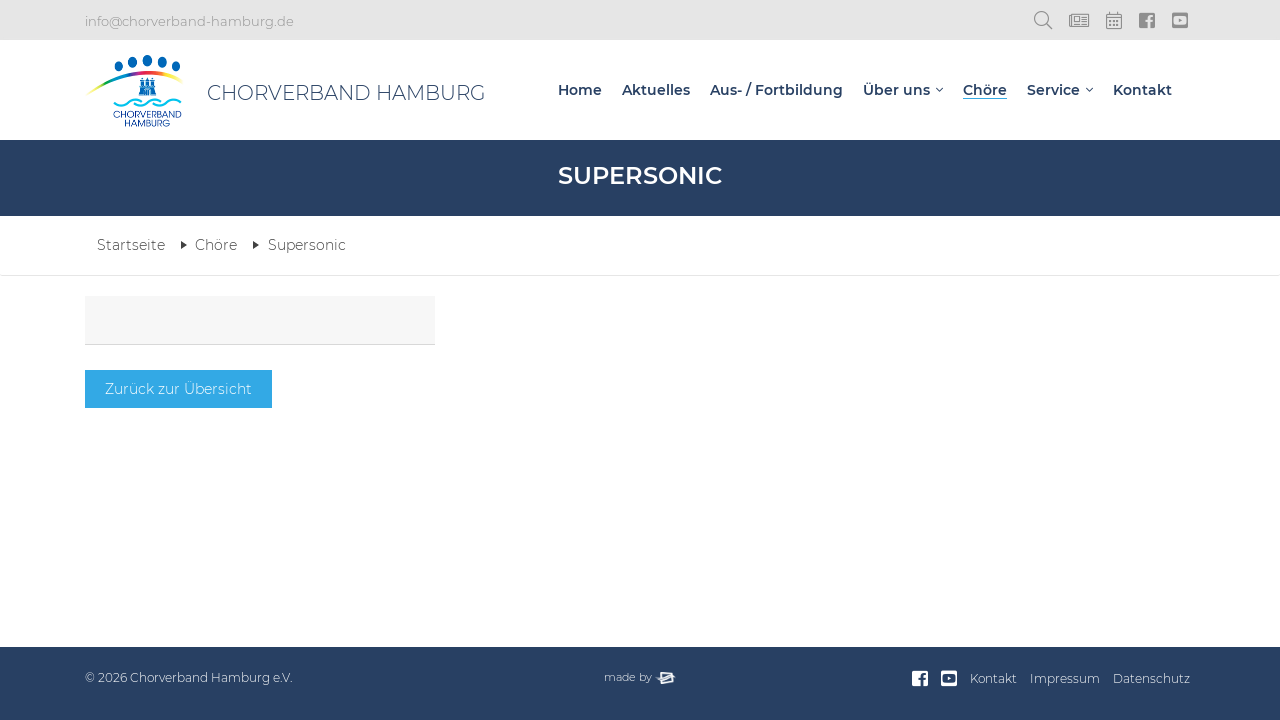

--- FILE ---
content_type: text/html; charset=UTF-8
request_url: https://chorverband-hamburg.de/choere/supersonic/
body_size: 6117
content:
<!DOCTYPE html>
<html lang="de">
<head>
	<meta charset="utf-8">
    <meta http-equiv="X-UA-Compatible" content="IE=edge">
    <meta name="viewport" content="width=device-width, initial-scale=1, shrink-to-fit=no">
		<meta name="description" content="Der Chorverband Hamburg vernetzt die Amateurchorszene Hamburgs und unterstützt mit seinen Services für die Mitgliedschöre, dass diese sich auf das Singen konzentrieren können.">

	<link rel="apple-touch-icon" sizes="180x180" href="https://chorverband-hamburg.de/wp-content/themes/cvhh-2019/img/icn/apple-touch-icon.png">
	<link rel="icon" type="image/png" sizes="32x32" href="https://chorverband-hamburg.de/wp-content/themes/cvhh-2019/img/icn/favicon-32x32.png">
	<link rel="icon" type="image/png" sizes="16x16" href="https://chorverband-hamburg.de/wp-content/themes/cvhh-2019/img/icn/favicon-16x16.png">
	<link rel="manifest" href="https://chorverband-hamburg.de/wp-content/themes/cvhh-2019/img/icn/site.webmanifest">
	<link rel="mask-icon" href="https://chorverband-hamburg.de/wp-content/themes/cvhh-2019/img/icn/safari-pinned-tab.svg" color="#284063">
	<meta name="msapplication-TileColor" content="#ffffff">
	<meta name="theme-color" content="#ffffff">

	<link rel="stylesheet" type="text/css" href="https://chorverband-hamburg.de/wp-content/themes/cvhh-2019/css/cvhh.v2.9.css" media="all">
		<meta name='robots' content='index, follow, max-image-preview:large, max-snippet:-1, max-video-preview:-1' />

	<!-- This site is optimized with the Yoast SEO plugin v26.6 - https://yoast.com/wordpress/plugins/seo/ -->
	<title>Supersonic &#8211; Chorverband Hamburg</title>
	<meta name="description" content="Der Chorverband Hamburg vernetzt die Amateurchorszene Hamburgs und unterstützt mit seinen Services für die Mitgliedschöre, dass diese sich auf das Singen konzentrieren können." />
	<link rel="canonical" href="https://chorverband-hamburg.de/choere/supersonic/" />
	<meta property="og:locale" content="de_DE" />
	<meta property="og:type" content="article" />
	<meta property="og:title" content="Supersonic &#8211; Chorverband Hamburg" />
	<meta property="og:description" content="Der Chorverband Hamburg vernetzt die Amateurchorszene Hamburgs und unterstützt mit seinen Services für die Mitgliedschöre, dass diese sich auf das Singen konzentrieren können." />
	<meta property="og:url" content="https://chorverband-hamburg.de/choere/supersonic/" />
	<meta property="og:site_name" content="Chorverband Hamburg" />
	<meta property="article:publisher" content="https://www.facebook.com/Chorverband.Hamburg" />
	<meta property="og:image" content="https://chorverband-hamburg.de/wp-content/uploads/og-image.jpg" />
	<meta property="og:image:width" content="1200" />
	<meta property="og:image:height" content="1200" />
	<meta property="og:image:type" content="image/jpeg" />
	<meta name="twitter:card" content="summary_large_image" />
	<script type="application/ld+json" class="yoast-schema-graph">{"@context":"https://schema.org","@graph":[{"@type":"WebPage","@id":"https://chorverband-hamburg.de/choere/supersonic/","url":"https://chorverband-hamburg.de/choere/supersonic/","name":"Supersonic &#8211; Chorverband Hamburg","isPartOf":{"@id":"https://chorverband-hamburg.de/#website"},"datePublished":"2019-07-11T15:34:22+00:00","description":"Der Chorverband Hamburg vernetzt die Amateurchorszene Hamburgs und unterstützt mit seinen Services für die Mitgliedschöre, dass diese sich auf das Singen konzentrieren können.","breadcrumb":{"@id":"https://chorverband-hamburg.de/choere/supersonic/#breadcrumb"},"inLanguage":"de","potentialAction":[{"@type":"ReadAction","target":["https://chorverband-hamburg.de/choere/supersonic/"]}]},{"@type":"BreadcrumbList","@id":"https://chorverband-hamburg.de/choere/supersonic/#breadcrumb","itemListElement":[{"@type":"ListItem","position":1,"name":"Startseite","item":"https://chorverband-hamburg.de/"},{"@type":"ListItem","position":2,"name":"Supersonic"}]},{"@type":"WebSite","@id":"https://chorverband-hamburg.de/#website","url":"https://chorverband-hamburg.de/","name":"Chorverband Hamburg","description":"Der Chorverband Hamburg vernetzt die Amateurchorszene Hamburgs und unterstützt mit seinen Services für die Mitgliedschöre, dass diese sich auf das Singen konzentrieren können.","publisher":{"@id":"https://chorverband-hamburg.de/#organization"},"potentialAction":[{"@type":"SearchAction","target":{"@type":"EntryPoint","urlTemplate":"https://chorverband-hamburg.de/?s={search_term_string}"},"query-input":{"@type":"PropertyValueSpecification","valueRequired":true,"valueName":"search_term_string"}}],"inLanguage":"de"},{"@type":"Organization","@id":"https://chorverband-hamburg.de/#organization","name":"Chorverband Hamburg e.V.","url":"https://chorverband-hamburg.de/","logo":{"@type":"ImageObject","inLanguage":"de","@id":"https://chorverband-hamburg.de/#/schema/logo/image/","url":"https://chorverband-hamburg.de/wp-content/uploads/cvhh-logo.png","contentUrl":"https://chorverband-hamburg.de/wp-content/uploads/cvhh-logo.png","width":406,"height":300,"caption":"Chorverband Hamburg e.V."},"image":{"@id":"https://chorverband-hamburg.de/#/schema/logo/image/"},"sameAs":["https://www.facebook.com/Chorverband.Hamburg","https://www.youtube.com/channel/UChAjUau4lkkKm5Bh9CBAL3w"]}]}</script>
	<!-- / Yoast SEO plugin. -->


<link rel="alternate" title="oEmbed (JSON)" type="application/json+oembed" href="https://chorverband-hamburg.de/wp-json/oembed/1.0/embed?url=https%3A%2F%2Fchorverband-hamburg.de%2Fchoere%2Fsupersonic%2F" />
<link rel="alternate" title="oEmbed (XML)" type="text/xml+oembed" href="https://chorverband-hamburg.de/wp-json/oembed/1.0/embed?url=https%3A%2F%2Fchorverband-hamburg.de%2Fchoere%2Fsupersonic%2F&#038;format=xml" />
<style id='wp-img-auto-sizes-contain-inline-css' type='text/css'>
img:is([sizes=auto i],[sizes^="auto," i]){contain-intrinsic-size:3000px 1500px}
/*# sourceURL=wp-img-auto-sizes-contain-inline-css */
</style>
<style id='wp-block-library-inline-css' type='text/css'>
:root{--wp-block-synced-color:#7a00df;--wp-block-synced-color--rgb:122,0,223;--wp-bound-block-color:var(--wp-block-synced-color);--wp-editor-canvas-background:#ddd;--wp-admin-theme-color:#007cba;--wp-admin-theme-color--rgb:0,124,186;--wp-admin-theme-color-darker-10:#006ba1;--wp-admin-theme-color-darker-10--rgb:0,107,160.5;--wp-admin-theme-color-darker-20:#005a87;--wp-admin-theme-color-darker-20--rgb:0,90,135;--wp-admin-border-width-focus:2px}@media (min-resolution:192dpi){:root{--wp-admin-border-width-focus:1.5px}}.wp-element-button{cursor:pointer}:root .has-very-light-gray-background-color{background-color:#eee}:root .has-very-dark-gray-background-color{background-color:#313131}:root .has-very-light-gray-color{color:#eee}:root .has-very-dark-gray-color{color:#313131}:root .has-vivid-green-cyan-to-vivid-cyan-blue-gradient-background{background:linear-gradient(135deg,#00d084,#0693e3)}:root .has-purple-crush-gradient-background{background:linear-gradient(135deg,#34e2e4,#4721fb 50%,#ab1dfe)}:root .has-hazy-dawn-gradient-background{background:linear-gradient(135deg,#faaca8,#dad0ec)}:root .has-subdued-olive-gradient-background{background:linear-gradient(135deg,#fafae1,#67a671)}:root .has-atomic-cream-gradient-background{background:linear-gradient(135deg,#fdd79a,#004a59)}:root .has-nightshade-gradient-background{background:linear-gradient(135deg,#330968,#31cdcf)}:root .has-midnight-gradient-background{background:linear-gradient(135deg,#020381,#2874fc)}:root{--wp--preset--font-size--normal:16px;--wp--preset--font-size--huge:42px}.has-regular-font-size{font-size:1em}.has-larger-font-size{font-size:2.625em}.has-normal-font-size{font-size:var(--wp--preset--font-size--normal)}.has-huge-font-size{font-size:var(--wp--preset--font-size--huge)}.has-text-align-center{text-align:center}.has-text-align-left{text-align:left}.has-text-align-right{text-align:right}.has-fit-text{white-space:nowrap!important}#end-resizable-editor-section{display:none}.aligncenter{clear:both}.items-justified-left{justify-content:flex-start}.items-justified-center{justify-content:center}.items-justified-right{justify-content:flex-end}.items-justified-space-between{justify-content:space-between}.screen-reader-text{border:0;clip-path:inset(50%);height:1px;margin:-1px;overflow:hidden;padding:0;position:absolute;width:1px;word-wrap:normal!important}.screen-reader-text:focus{background-color:#ddd;clip-path:none;color:#444;display:block;font-size:1em;height:auto;left:5px;line-height:normal;padding:15px 23px 14px;text-decoration:none;top:5px;width:auto;z-index:100000}html :where(.has-border-color){border-style:solid}html :where([style*=border-top-color]){border-top-style:solid}html :where([style*=border-right-color]){border-right-style:solid}html :where([style*=border-bottom-color]){border-bottom-style:solid}html :where([style*=border-left-color]){border-left-style:solid}html :where([style*=border-width]){border-style:solid}html :where([style*=border-top-width]){border-top-style:solid}html :where([style*=border-right-width]){border-right-style:solid}html :where([style*=border-bottom-width]){border-bottom-style:solid}html :where([style*=border-left-width]){border-left-style:solid}html :where(img[class*=wp-image-]){height:auto;max-width:100%}:where(figure){margin:0 0 1em}html :where(.is-position-sticky){--wp-admin--admin-bar--position-offset:var(--wp-admin--admin-bar--height,0px)}@media screen and (max-width:600px){html :where(.is-position-sticky){--wp-admin--admin-bar--position-offset:0px}}
/*wp_block_styles_on_demand_placeholder:6967d5ca5e74e*/
/*# sourceURL=wp-block-library-inline-css */
</style>
<style id='classic-theme-styles-inline-css' type='text/css'>
/*! This file is auto-generated */
.wp-block-button__link{color:#fff;background-color:#32373c;border-radius:9999px;box-shadow:none;text-decoration:none;padding:calc(.667em + 2px) calc(1.333em + 2px);font-size:1.125em}.wp-block-file__button{background:#32373c;color:#fff;text-decoration:none}
/*# sourceURL=/wp-includes/css/classic-themes.min.css */
</style>
<link rel='stylesheet' id='dflip-style-css' href='https://chorverband-hamburg.de/wp-content/plugins/3d-flipbook-dflip-lite/assets/css/dflip.min.css?ver=2.4.20' type='text/css' media='all' />
<script type="text/javascript" src="https://chorverband-hamburg.de/wp-includes/js/jquery/jquery.min.js?ver=3.7.1" id="jquery-core-js"></script>
<script type="text/javascript" src="https://chorverband-hamburg.de/wp-includes/js/jquery/jquery-migrate.min.js?ver=3.4.1" id="jquery-migrate-js"></script>
<link rel="EditURI" type="application/rsd+xml" title="RSD" href="https://chorverband-hamburg.de/xmlrpc.php?rsd" />
<link rel='shortlink' href='https://chorverband-hamburg.de/?p=6081' />
	<script type="text/javascript">var $ = jQuery.noConflict();</script>
</head>

<body class="wp-singular chor-template-default single single-chor postid-6081 wp-theme-cvhh-2019">
	<div class="mp-pusher" id="mp-pusher">

		<header class="header">
			<div class="meta">
				<div class="container">
					<div class="row">
						<div class="col-4">
								<a class="contct d-none d-md-block" href="&#x6d;&#x61;&#x69;&#x6c;&#x74;&#x6f;&#x3a;&#x69;&#x6e;&#x66;&#x6f;&#x40;&#x63;&#x68;&#x6f;&#x72;&#x76;&#x65;&#x72;&#x62;&#x61;&#x6e;&#x64;&#x2d;&#x68;&#x61;&#x6d;&#x62;&#x75;&#x72;&#x67;&#x2e;&#x64;&#x65;">
	&#x69;&#x6e;&#x66;&#x6f;&#x40;&#x63;&#x68;&#x6f;&#x72;&#x76;&#x65;&#x72;&#x62;&#x61;&#x6e;&#x64;&#x2d;&#x68;&#x61;&#x6d;&#x62;&#x75;&#x72;&#x67;&#x2e;&#x64;&#x65;</a>
								<a class="contct d-md-none" href="&#x6d;&#x61;&#x69;&#x6c;&#x74;&#x6f;&#x3a;&#x69;&#x6e;&#x66;&#x6f;&#x40;&#x63;&#x68;&#x6f;&#x72;&#x76;&#x65;&#x72;&#x62;&#x61;&#x6e;&#x64;&#x2d;&#x68;&#x61;&#x6d;&#x62;&#x75;&#x72;&#x67;&#x2e;&#x64;&#x65;"><i class="fal fa-envelope"></i></a>
							</div>
							<div class="col-8">
								<ul class="meta-nav">
									<li><a class="js-search-toggle" href="#" title="Suche"><i class="fal fa-search"></i></a></li>
									<li><a class="clads" href="/service/kleinanzeigen" data-toggle="tooltip" data-placement="bottom" title="Zu den Kleinanzeigen"><span class="sr-only">Kleinanzeigen</span></a></li>
									<li><a class="evnts" href="/service/termine"  data-toggle="tooltip" data-placement="bottom" title="Zu den Terminen"><span class="sr-only">Termine</a></li>
									<li><a class="fb" href="https://www.facebook.com/Chorverband.Hamburg" target="_blank" rel="noopener"  data-toggle="tooltip" data-placement="bottom" title="Zu unserer Facebook-Seite (neues Fenster)"><span class="sr-only">Facebook-Seite des Chorverband Hamburg (neues Fenster)</span></a></li>
									<li><a class="yt" href="https://www.youtube.com/channel/UChAjUau4lkkKm5Bh9CBAL3w" target="_blank" rel="noopener"  data-toggle="tooltip" data-placement="bottom" title="Zu unserem YouTube-Kanal (neues Fenster)"><span class="sr-only">YouTube-Kanal des Chorverband Hamburg (neues Fenster)</span></a></li>
								</ul>
							</div>
						</div>
					</div>
				</div>
				<div class="head">
					<div class="container">
						<div class="row">
							<div class="col-12">
								<h1 class="main-logo">
									<a href="https://chorverband-hamburg.de"><img alt="Logo Chorverband Hamburg" src="https://chorverband-hamburg.de/wp-content/themes/cvhh-2019/img/cvhh-logo.jpg"></a>
									<span class="title">Chorverband Hamburg</span>
								</h1>

								<nav role="navigation" aria-label="Hauptmenü" class="main-nav-container mp-menu" id="navigation">
									<div class="container mp-level">
										<ul id="main-nav" class="main-nav"><li id="menu-item-144" class="menu-item menu-item-type-post_type menu-item-object-page menu-item-home menu-item-144"><a href="https://chorverband-hamburg.de/">Home</a></li>
<li id="menu-item-142" class="news menu-item menu-item-type-post_type menu-item-object-page menu-item-142"><a href="https://chorverband-hamburg.de/aktuelles/">Aktuelles</a></li>
<li id="menu-item-8323" class="menu-item menu-item-type-post_type menu-item-object-page menu-item-8323"><a href="https://chorverband-hamburg.de/ausbildung-fortbildung/">Aus- / Fortbildung</a></li>
<li id="menu-item-141" class="menu-item menu-item-type-post_type menu-item-object-page menu-item-has-children menu-item-141"><a href="https://chorverband-hamburg.de/ueber-uns/">Über uns</a>
<div class="mp-level"><a class="mp-back" href="#">zurück</a><ul class="sub-nav">
	<li id="menu-item-290" class="menu-item menu-item-type-post_type menu-item-object-page menu-item-290"><a href="https://chorverband-hamburg.de/ueber-uns/aufgaben-und-ziele/">Aufgaben &#038; Ziele</a></li>
	<li id="menu-item-289" class="menu-item menu-item-type-post_type menu-item-object-page menu-item-289"><a href="https://chorverband-hamburg.de/ueber-uns/gremien/">Gremien</a></li>
	<li id="menu-item-9022" class="menu-item menu-item-type-post_type menu-item-object-page menu-item-9022"><a href="https://chorverband-hamburg.de/ueber-uns/leitbild/">Leitbild</a></li>
	<li id="menu-item-287" class="menu-item menu-item-type-post_type menu-item-object-page menu-item-287"><a href="https://chorverband-hamburg.de/ueber-uns/mitgliedschaft/">Mitgliedschaft</a></li>
	<li id="menu-item-8057" class="menu-item menu-item-type-post_type menu-item-object-page menu-item-8057"><a href="https://chorverband-hamburg.de/ueber-uns/foerderverein/">Förderverein</a></li>
</ul></div>
</li>
<li id="menu-item-140" class="choirs menu-item menu-item-type-post_type menu-item-object-page menu-item-140"><a href="https://chorverband-hamburg.de/choere/">Chöre</a></li>
<li id="menu-item-139" class="menu-item menu-item-type-post_type menu-item-object-page menu-item-has-children menu-item-139"><a href="https://chorverband-hamburg.de/service/">Service</a>
<div class="mp-level"><a class="mp-back" href="#">zurück</a><ul class="sub-nav">
	<li id="menu-item-149" class="menu-item menu-item-type-post_type menu-item-object-page menu-item-149"><a href="https://chorverband-hamburg.de/service/termine/">Termine</a></li>
	<li id="menu-item-6994" class="menu-item menu-item-type-post_type menu-item-object-page menu-item-6994"><a href="https://chorverband-hamburg.de/service/newsletter/">Newsletter</a></li>
	<li id="menu-item-150" class="menu-item menu-item-type-post_type menu-item-object-page menu-item-150"><a href="https://chorverband-hamburg.de/service/kleinanzeigen/">Kleinanzeigen</a></li>
	<li id="menu-item-303" class="menu-item menu-item-type-post_type menu-item-object-page menu-item-303"><a href="https://chorverband-hamburg.de/service/downloads/">Downloads</a></li>
	<li id="menu-item-302" class="menu-item menu-item-type-post_type menu-item-object-page menu-item-302"><a href="https://chorverband-hamburg.de/service/singende-woterkant/">Singende Woterkant</a></li>
	<li id="menu-item-301" class="menu-item menu-item-type-post_type menu-item-object-page menu-item-301"><a href="https://chorverband-hamburg.de/service/gema/">GEMA</a></li>
	<li id="menu-item-6052" class="menu-item menu-item-type-post_type menu-item-object-page menu-item-6052"><a href="https://chorverband-hamburg.de/service/rundfunkgebuehren/">Rundfunkgebühren</a></li>
	<li id="menu-item-300" class="menu-item menu-item-type-post_type menu-item-object-page menu-item-300"><a href="https://chorverband-hamburg.de/service/datenschutzgrundverordnung/">Datenschutz-Grundverordnung</a></li>
</ul></div>
</li>
<li id="menu-item-143" class="menu-item menu-item-type-post_type menu-item-object-page menu-item-143"><a href="https://chorverband-hamburg.de/kontakt/">Kontakt</a></li>
</ul>									</div>
								</nav>
								<button class="navbar-toggle collapsed" data-target=".bs-navbar-collapse" data-toggle="collapse" type="button" id="trigger-push-menu">
									<em class="sr-only">Navigation anzeigen</em>
									<span class="span-1"></span>
									<span class="span-2"></span>
									<span class="span-3"></span>
								</button>
							</div>
						</div>
						
<div class="main-search">
	<div class="main-search-inner">
		<label for="term" class="sr-only">Suche</label>
		<form action="https://chorverband-hamburg.de/" class="search-form" id="searchform" method="get" role="search">
			<input class="term" name="s" type="text" placeholder="Suchbegriff eingeben" value="">
			<span class="close-search"><span class="sr-only">Suchfeld schließen</span> <i class="fal fa-times"></i></span>
		</form>
	</div>
</div>
					</div>
				</div>
	    </header>

	<section class="page-heading"><div class="container"><div class="row"><div class="col-10 offset-1"><h2 class="page-title">Supersonic</h2></div></div></div></section>
	<section class="breadcrumb">
		<div class="container">
			<div class="row">
				<nav class="col-12" aria-label="Brotkrümelpfad">
					<ul class="breadcrumb-list">
						<li><a href="/">Startseite</a></li>
						<li><a href="/choere">Chöre</a></li>
						<li><span>Supersonic</span></a>
					</ul>
				</nav>
			</div>
		</div>
	</section>

	<main class="single choir">

		<section>
			<div class="container">
				<div class="row">

					<article class="col-md-8 order-md-12 article-details">
											</article>

					<div class="col-md-4 order-md-1">
							<aside class="choir-details aside-bg">
							<br class="mb-30">
						</aside>

						
						<a class="cta cta--blue" href="/choere">Zurück zur Übersicht</a>
					</div>
				</div>
			</div>
		</section>

	</main>


		<footer class="footer">
			<div class="last">
				<div class="container">
					<div class="row">
						<div class="col-md-5">
							<p class="copy">&copy; 2026 Chorverband Hamburg e.V.</p>
						</div>
						<div class="col-md-2">
							<p class="madeby"><a href="https://www.elbsite.net" target="_blank" rel="noopener">made by <img class="elbsite-icn" alt="Logo elbsite" src="https://chorverband-hamburg.de/wp-content/themes/cvhh-2019/img/elbsite-icon-white.png"></a></p>
						</div>
						<div class="col-md-5 footer-nav">
							<ul id="footer-navigation" class="footer-navigation">
								<li class="socm"><a target="_blank" rel="noopener noreferrer" href="https://www.facebook.com/Chorverband.Hamburg"><i class="fab fa-facebook-square"></i><span class="sr-only">Facebook-Seite des Chorverband Hamburg (neues Fenster)</span></a></li>
								<li class="socm"><a target="_blank" rel="noopener noreferrer" href="https://www.youtube.com/channel/UChAjUau4lkkKm5Bh9CBAL3w"><i class="fab fa-youtube-square"></i><span class="sr-only">YouTube-Kanal des Chorverband Hamburg (neues Fenster)</span></a></li>
								<li class="menu-item"><a href="/kontakt/">Kontakt</a></li>
								<li class="menu-item"><a href="/impressum/">Impressum</a></li>
								<li class="menu-item"><a href="/datenschutz/">Datenschutz</a></li>
							</ul>
						</div>
					</div>
				</div>
			</div>
		</footer>

			<script type="speculationrules">
{"prefetch":[{"source":"document","where":{"and":[{"href_matches":"/*"},{"not":{"href_matches":["/wp-*.php","/wp-admin/*","/wp-content/uploads/*","/wp-content/*","/wp-content/plugins/*","/wp-content/themes/cvhh-2019/*","/*\\?(.+)"]}},{"not":{"selector_matches":"a[rel~=\"nofollow\"]"}},{"not":{"selector_matches":".no-prefetch, .no-prefetch a"}}]},"eagerness":"conservative"}]}
</script>
        <script data-cfasync="false">
            window.dFlipLocation = 'https://chorverband-hamburg.de/wp-content/plugins/3d-flipbook-dflip-lite/assets/';
            window.dFlipWPGlobal = {"text":{"toggleSound":"Ton ein-\/ausschalten","toggleThumbnails":"Vorschaubilder ein-\/ausschalten","toggleOutline":"Inhaltsverzeichnis\/Lesezeichen umschalten","previousPage":"Vorherige Seite","nextPage":"N\u00e4chste Seite","toggleFullscreen":"Vollbildmodus wechseln","zoomIn":"Vergr\u00f6\u00dfern","zoomOut":"Verkleinern","toggleHelp":"Hilfe umschalten","singlePageMode":"Einzelseitenmodus","doublePageMode":"Doppelseitenmodus","downloadPDFFile":"PDF-Datei herunterladen","gotoFirstPage":"Zur ersten Seite gehen","gotoLastPage":"Zur letzten Seite gehen","share":"Teilen","mailSubject":"Sieh dir dieses Flipbook an!","mailBody":"Diese Website \u00f6ffnen {{url}}","loading":"DearFlip: l\u00e4dt... "},"viewerType":"flipbook","moreControls":"download,pageMode,startPage,endPage,sound","hideControls":"","scrollWheel":"false","backgroundColor":"#777","backgroundImage":"","height":"auto","paddingLeft":"20","paddingRight":"20","controlsPosition":"bottom","duration":800,"soundEnable":"true","enableDownload":"true","showSearchControl":"false","showPrintControl":"false","enableAnnotation":false,"enableAnalytics":"false","webgl":"true","hard":"none","maxTextureSize":"1600","rangeChunkSize":"524288","zoomRatio":1.5,"stiffness":3,"pageMode":"0","singlePageMode":"0","pageSize":"0","autoPlay":"false","autoPlayDuration":5000,"autoPlayStart":"false","linkTarget":"2","sharePrefix":"flipbook-"};
        </script>
      <script type="text/javascript" src="https://chorverband-hamburg.de/wp-content/themes/cvhh-2019/js/cvhh.v2.4.min.js" id="cvhh.v2.4.min.js-js"></script>
<script type="text/javascript" src="https://chorverband-hamburg.de/wp-content/plugins/3d-flipbook-dflip-lite/assets/js/dflip.min.js?ver=2.4.20" id="dflip-script-js"></script>
						<script type="text/javascript" src="https://chorverband-hamburg.de/wp-content/themes/cvhh-2019/js/assets.js"></script>

		</div>
	</body>
</html><!-- WP Fastest Cache file was created in 1.143 seconds, on 14. January 2026 @ 18:43 -->

--- FILE ---
content_type: text/javascript
request_url: https://chorverband-hamburg.de/wp-content/themes/cvhh-2019/js/cvhh.v2.4.min.js
body_size: 1240
content:
function concatValues(t){var e="";for(var i in t)e+=t[i];return e}function footerAlign(){if($(window).width()>768){$(".footer").css("display","block"),$(".footer").css("height","auto");var t=$(".footer").outerHeight();$("body").css("padding-bottom",t),$(".footer").css("height",t)}}var CvHH=CvHH||{};CvHH.UIHelper={preventAnchorClick:function(){$("a[href='#']").on("click",function(t){t.preventDefault()})},deactivateSubNavTopLevel:function(){$(".main-nav .menu-item-has-children a").not(".sub-nav a").on("click",function(t){t.preventDefault()})},stickyHeader:function(){$(window).on("scroll",function(){$(window).scrollTop()>0?$(".header").addClass("sticky"):$(".header").removeClass("sticky")})},toggleMainSearch:function(){var t=jQuery(".head").find(".main-search");jQuery(".js-search-toggle").on("click",function(e){e.preventDefault(),t.hasClass("visible")?t.slideUp("200").removeClass("visible"):(t.slideDown("200").addClass("visible"),jQuery(".term").focus())}),jQuery(".close-search").click(function(){t.hasClass("visible")&&t.slideUp("200").removeClass("visible")})},goToTop:function(){$.fn.scrollUp&&$.scrollUp({scrollSpeed:1e3,scrollText:'<span class="topicon"></span>'})},initTooltips:function(){$('[data-toggle="tooltip"]').tooltip()},counterUp:function(){$(".counter").counterUp({delay:10,time:3e3})},choirFilter:function(){function t(t,e){var i;return e=e||100,function(){function o(){t.apply(a,n)}clearTimeout(i);var n=arguments,a=this;i=setTimeout(o,e)}}var e,i,o={},n=($(".choir-list li"),$(".choir-list").isotope({itemSelector:".choir",layoutMode:"vertical",filter:function(){var t=$(this),o=!e||t.text().match(e),n=!i||t.is(i);return o&&n}}));$(".choirfilter").on("click",".button",function(t){var e=$(this),a=e.parents(".button-group"),s=a.attr("data-filter-group");o[s]=e.attr("data-filter"),i=concatValues(o),n.isotope()}),$(".button-group").each(function(t,e){var i=$(e);i.on("click","button",function(t){i.find(".active").removeClass("active");var e=$(t.currentTarget);e.addClass("active")})});var a=$("#quickfilter").on("keyup",t(function(){e=new RegExp(a.val(),"gi"),n.isotope()})),s=$("#choirname-mobile").on("keyup",t(function(){e=new RegExp(s.val(),"gi"),n.isotope()}))},newsFilter:function(){var t,e={},i=($(".teaser .readmore"),$(".news-overview .news-teaser").isotope({itemSelector:".teaser",layoutMode:"vertical",filter:function(){var e=$(this),i=!t||e.is(t);return i}}));$(".newsfilter").on("click",".button",function(t){var o=$(t.currentTarget);o.parents(".button-group"),e=o.attr("data-filter");var n=concatValues(e);i.isotope({filter:n})}),$(".button-group").each(function(t,e){var i=$(e);i.on("click","button",function(t){i.find(".active").removeClass("active");var e=$(t.currentTarget);e.addClass("active")})})},mobilePushMenu:function(){$(".navbar-toggle").is(":visible")&&new mlPushMenu(document.getElementById("navigation"),document.getElementById("trigger-push-menu"))},showAdsForm:function(){$(".create-ad .cta").on("click",function(){$(this).hasClass("show")?($(".create-ad .cta").html("Kleinanzeige erstellen").removeClass("show"),$(".create-ad-container").removeClass("show"),$(".smallads-container").addClass("show")):($(".create-ad .cta").html("abbrechen").addClass("show"),$(".create-ad-container").addClass("show"),$(".smallads-container").removeClass("show"))})},fobiModal:function(){$("#fobimodal").on("show.bs.modal",function(t){let e=$(t.relatedTarget).parent(),i=e.find(".fobi-title").html(),o=e.find(".fobi-date").html(),n=e.find(".fobi-details").html(),a='<div class="fobi-title">'+i+"</div>";a+='<div class="fobi-date">'+o+"</div>",a+='<div class="fobi-details">'+n+"</div>",$(this).find(".fobi-modal-inner").html(a)})},init:function(){this.preventAnchorClick(),this.toggleMainSearch(),this.goToTop(),this.initTooltips(),$(".counter").length&&this.counterUp(),$(".choir-list").length&&this.choirFilter(),$(".news-teaser .teaser").length&&this.newsFilter(),this.mobilePushMenu(),this.showAdsForm(),this.fobiModal()}},$(document).ready(function(){CvHH.UIHelper.init()}),window.onload=function(){footerAlign()},$(window).resize(function(){footerAlign()});